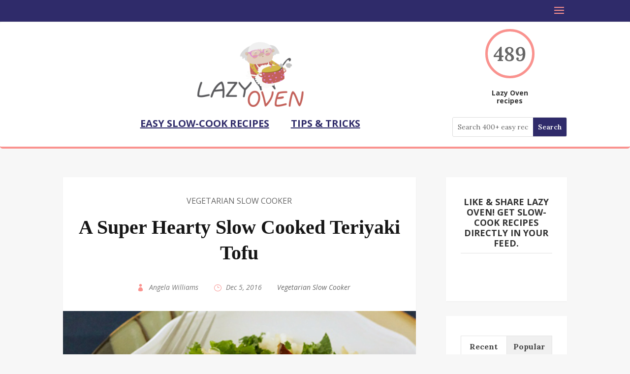

--- FILE ---
content_type: text/html; charset=utf-8
request_url: https://www.google.com/recaptcha/api2/aframe
body_size: 255
content:
<!DOCTYPE HTML><html><head><meta http-equiv="content-type" content="text/html; charset=UTF-8"></head><body><script nonce="0IOyGCtAU8fMl-rV0eMmog">/** Anti-fraud and anti-abuse applications only. See google.com/recaptcha */ try{var clients={'sodar':'https://pagead2.googlesyndication.com/pagead/sodar?'};window.addEventListener("message",function(a){try{if(a.source===window.parent){var b=JSON.parse(a.data);var c=clients[b['id']];if(c){var d=document.createElement('img');d.src=c+b['params']+'&rc='+(localStorage.getItem("rc::a")?sessionStorage.getItem("rc::b"):"");window.document.body.appendChild(d);sessionStorage.setItem("rc::e",parseInt(sessionStorage.getItem("rc::e")||0)+1);localStorage.setItem("rc::h",'1768820681108');}}}catch(b){}});window.parent.postMessage("_grecaptcha_ready", "*");}catch(b){}</script></body></html>

--- FILE ---
content_type: text/css; charset: UTF-8;charset=UTF-8
request_url: https://lazyoven.com/wp-admin/admin-ajax.php?action=easy-facebook-likebox-customizer-style&ver=6.7.2
body_size: 414
content:

.efbl_feed_wraper.efbl_skin_4268 .efbl-grid-skin .efbl-row.e-outer {
	grid-template-columns: repeat(auto-fill, minmax(33.33%, 1fr));
}

		
.efbl_feed_wraper.efbl_skin_4268 .efbl_feeds_holder.efbl_feeds_carousel .owl-nav {
	display: flex;
}

.efbl_feed_wraper.efbl_skin_4268 .efbl_feeds_holder.efbl_feeds_carousel .owl-dots {
	display: block;
}

		
		
		
		
		
.efbl_feed_wraper.efbl_skin_4268 .efbl_header .efbl_header_inner_wrap .efbl_header_content .efbl_header_meta .efbl_header_title {
		}

.efbl_feed_wraper.efbl_skin_4268 .efbl_header .efbl_header_inner_wrap .efbl_header_img img {
	border-radius: 0;
}

.efbl_feed_wraper.efbl_skin_4268 .efbl_header .efbl_header_inner_wrap .efbl_header_content .efbl_header_meta .efbl_cat,
.efbl_feed_wraper.efbl_skin_4268 .efbl_header .efbl_header_inner_wrap .efbl_header_content .efbl_header_meta .efbl_followers {
		}

.efbl_feed_wraper.efbl_skin_4268 .efbl_header .efbl_header_inner_wrap .efbl_header_content .efbl_bio {
		}

		
		.efbl_feed_popup_container .efbl-post-detail.efbl-popup-skin-4268 .efbl-d-columns-wrapper {
		}

.efbl_feed_popup_container .efbl-post-detail.efbl-popup-skin-4268 .efbl-d-columns-wrapper, .efbl_feed_popup_container .efbl-post-detail.efbl-popup-skin-4268 .efbl-d-columns-wrapper .efbl-caption .efbl-feed-description, .efbl_feed_popup_container .efbl-post-detail.efbl-popup-skin-4268 a, .efbl_feed_popup_container .efbl-post-detail.efbl-popup-skin-4268 span {
	
		
}

.efbl_feed_popup_container .efbl-post-detail.efbl-popup-skin-4268 .efbl-d-columns-wrapper .efbl-post-header {

					display: flex;

			
}

.efbl_feed_popup_container .efbl-post-detail.efbl-popup-skin-4268 .efbl-d-columns-wrapper .efbl-post-header .efbl-profile-image {

					display: block;

			
}

.efbl_feed_popup_container .efbl-post-detail.efbl-popup-skin-4268 .efbl-d-columns-wrapper .efbl-post-header h2 {

		
}

.efbl_feed_popup_container .efbl-post-detail.efbl-popup-skin-4268 .efbl-d-columns-wrapper .efbl-post-header span {

		
}

.efbl_feed_popup_container .efbl-post-detail.efbl-popup-skin-4268 .efbl-feed-description, .efbl_feed_popup_container .efbl-post-detail.efbl-popup-skin-4268 .efbl_link_text {

					display: block;

			
}

.efbl_feed_popup_container .efbl-post-detail.efbl-popup-skin-4268 .efbl-d-columns-wrapper .efbl-reactions-box {

					display: flex;

							
}

.efbl_feed_popup_container .efbl-post-detail.efbl-popup-skin-4268 .efbl-d-columns-wrapper .efbl-reactions-box .efbl-reactions span {

		
}


.efbl_feed_popup_container .efbl-post-detail.efbl-popup-skin-4268 .efbl-d-columns-wrapper .efbl-reactions-box .efbl-reactions .efbl_popup_likes_main {

					display: flex;

			
}

.efbl_feed_popup_container .efbl-post-detail.efbl-popup-skin-4268 .efbl-d-columns-wrapper .efbl-reactions-box .efbl-reactions .efbl-popup-comments-icon-wrapper {

					display: flex;

			
}

.efbl_feed_popup_container .efbl-post-detail.efbl-popup-skin-4268 .efbl-commnets, .efbl_feed_popup_container .efbl-post-detail.efbl-popup-skin-4268 .efbl-comments-list {

					display: block;

			
}

.efbl_feed_popup_container .efbl-post-detail.efbl-popup-skin-4268 .efbl-action-btn {

					display: block;

			
}

.efbl_feed_popup_container .efbl-post-detail.efbl-popup-skin-4268 .efbl-d-columns-wrapper .efbl-comments-list .efbl-comment-wrap {

		
}
		
.efbl_feed_wraper.efbl_skin_4434 .efbl-grid-skin .efbl-row.e-outer {
	grid-template-columns: repeat(auto-fill, minmax(33.33%, 1fr));
}

		
.efbl_feed_wraper.efbl_skin_4434 .efbl_feeds_holder.efbl_feeds_carousel .owl-nav {
	display: flex;
}

.efbl_feed_wraper.efbl_skin_4434 .efbl_feeds_holder.efbl_feeds_carousel .owl-dots {
	display: block;
}

		
		
		
		
		
.efbl_feed_wraper.efbl_skin_4434 .efbl_header .efbl_header_inner_wrap .efbl_header_content .efbl_header_meta .efbl_header_title {
		}

.efbl_feed_wraper.efbl_skin_4434 .efbl_header .efbl_header_inner_wrap .efbl_header_img img {
	border-radius: 0;
}

.efbl_feed_wraper.efbl_skin_4434 .efbl_header .efbl_header_inner_wrap .efbl_header_content .efbl_header_meta .efbl_cat,
.efbl_feed_wraper.efbl_skin_4434 .efbl_header .efbl_header_inner_wrap .efbl_header_content .efbl_header_meta .efbl_followers {
		}

.efbl_feed_wraper.efbl_skin_4434 .efbl_header .efbl_header_inner_wrap .efbl_header_content .efbl_bio {
		}

		
		.efbl_feed_popup_container .efbl-post-detail.efbl-popup-skin-4434 .efbl-d-columns-wrapper {
		}

.efbl_feed_popup_container .efbl-post-detail.efbl-popup-skin-4434 .efbl-d-columns-wrapper, .efbl_feed_popup_container .efbl-post-detail.efbl-popup-skin-4434 .efbl-d-columns-wrapper .efbl-caption .efbl-feed-description, .efbl_feed_popup_container .efbl-post-detail.efbl-popup-skin-4434 a, .efbl_feed_popup_container .efbl-post-detail.efbl-popup-skin-4434 span {
	
		
}

.efbl_feed_popup_container .efbl-post-detail.efbl-popup-skin-4434 .efbl-d-columns-wrapper .efbl-post-header {

					display: flex;

			
}

.efbl_feed_popup_container .efbl-post-detail.efbl-popup-skin-4434 .efbl-d-columns-wrapper .efbl-post-header .efbl-profile-image {

					display: block;

			
}

.efbl_feed_popup_container .efbl-post-detail.efbl-popup-skin-4434 .efbl-d-columns-wrapper .efbl-post-header h2 {

		
}

.efbl_feed_popup_container .efbl-post-detail.efbl-popup-skin-4434 .efbl-d-columns-wrapper .efbl-post-header span {

		
}

.efbl_feed_popup_container .efbl-post-detail.efbl-popup-skin-4434 .efbl-feed-description, .efbl_feed_popup_container .efbl-post-detail.efbl-popup-skin-4434 .efbl_link_text {

					display: block;

			
}

.efbl_feed_popup_container .efbl-post-detail.efbl-popup-skin-4434 .efbl-d-columns-wrapper .efbl-reactions-box {

					display: flex;

							
}

.efbl_feed_popup_container .efbl-post-detail.efbl-popup-skin-4434 .efbl-d-columns-wrapper .efbl-reactions-box .efbl-reactions span {

		
}


.efbl_feed_popup_container .efbl-post-detail.efbl-popup-skin-4434 .efbl-d-columns-wrapper .efbl-reactions-box .efbl-reactions .efbl_popup_likes_main {

					display: flex;

			
}

.efbl_feed_popup_container .efbl-post-detail.efbl-popup-skin-4434 .efbl-d-columns-wrapper .efbl-reactions-box .efbl-reactions .efbl-popup-comments-icon-wrapper {

					display: flex;

			
}

.efbl_feed_popup_container .efbl-post-detail.efbl-popup-skin-4434 .efbl-commnets, .efbl_feed_popup_container .efbl-post-detail.efbl-popup-skin-4434 .efbl-comments-list {

					display: block;

			
}

.efbl_feed_popup_container .efbl-post-detail.efbl-popup-skin-4434 .efbl-action-btn {

					display: block;

			
}

.efbl_feed_popup_container .efbl-post-detail.efbl-popup-skin-4434 .efbl-d-columns-wrapper .efbl-comments-list .efbl-comment-wrap {

		
}
		